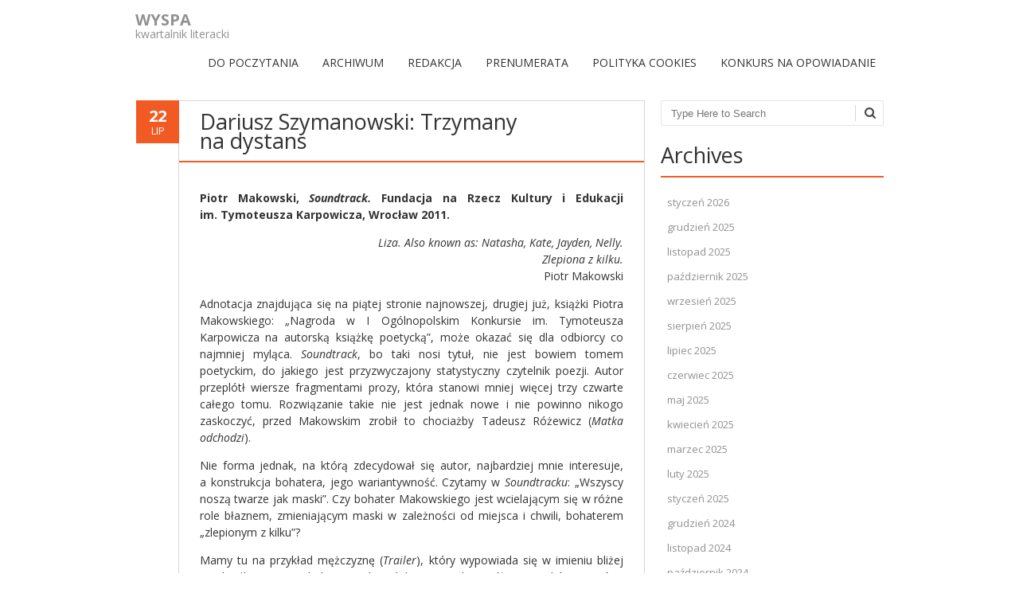

--- FILE ---
content_type: text/html; charset=UTF-8
request_url: https://kwartalnikwyspa.pl/dariusz-szymanowski-trzymany-na-dystans/
body_size: 11505
content:
<!DOCTYPE html>
<!--[if IE 7]><html class="ie ie7" lang="pl-PL"><![endif]-->
<!--[if IE 8]><html class="ie ie8" lang="pl-PL"><![endif]-->
<!--[if !(IE 7) | !(IE 8)  ]><!-->
<html lang="pl-PL">
<!--<![endif]-->
<head>
<meta charset="UTF-8" />
<meta name="viewport" content="width=device-width" />
<title>Dariusz Szymanowski: Trzymany na dystans | WYSPA</title>
<link rel="profile" href="http://gmpg.org/xfn/11" />
<link rel="pingback" href="https://kwartalnikwyspa.pl/xmlrpc.php" />
<link rel="shortcut icon" href="http://0"><link rel="apple-touch-icon-precomposed" sizes="16x16" href="0"><link rel="apple-touch-icon" 	href=""><link rel="apple-touch-icon" sizes="114x114" 	href=" "><link rel="apple-touch-icon" sizes="72x72" 	href=""><link rel="apple-touch-icon" sizes="144x144" 	href=""><!--[if lt IE 9]><script src="https://kwartalnikwyspa.pl/wp-content/themes/fruitful/js/html5.js" type="text/javascript"></script><![endif]-->
<meta name='robots' content='max-image-preview:large' />
<link rel='dns-prefetch' href='//fonts.googleapis.com' />
<link rel="alternate" type="application/rss+xml" title="WYSPA &raquo; Kanał z wpisami" href="https://kwartalnikwyspa.pl/feed/" />
<link rel="alternate" type="application/rss+xml" title="WYSPA &raquo; Kanał z komentarzami" href="https://kwartalnikwyspa.pl/comments/feed/" />
<link rel="alternate" type="application/rss+xml" title="WYSPA &raquo; Dariusz Szymanowski: Trzymany na&nbsp;dystans Kanał z komentarzami" href="https://kwartalnikwyspa.pl/dariusz-szymanowski-trzymany-na-dystans/feed/" />
<script type="text/javascript">
window._wpemojiSettings = {"baseUrl":"https:\/\/s.w.org\/images\/core\/emoji\/14.0.0\/72x72\/","ext":".png","svgUrl":"https:\/\/s.w.org\/images\/core\/emoji\/14.0.0\/svg\/","svgExt":".svg","source":{"concatemoji":"https:\/\/kwartalnikwyspa.pl\/wp-includes\/js\/wp-emoji-release.min.js?ver=6.2.8"}};
/*! This file is auto-generated */
!function(e,a,t){var n,r,o,i=a.createElement("canvas"),p=i.getContext&&i.getContext("2d");function s(e,t){p.clearRect(0,0,i.width,i.height),p.fillText(e,0,0);e=i.toDataURL();return p.clearRect(0,0,i.width,i.height),p.fillText(t,0,0),e===i.toDataURL()}function c(e){var t=a.createElement("script");t.src=e,t.defer=t.type="text/javascript",a.getElementsByTagName("head")[0].appendChild(t)}for(o=Array("flag","emoji"),t.supports={everything:!0,everythingExceptFlag:!0},r=0;r<o.length;r++)t.supports[o[r]]=function(e){if(p&&p.fillText)switch(p.textBaseline="top",p.font="600 32px Arial",e){case"flag":return s("\ud83c\udff3\ufe0f\u200d\u26a7\ufe0f","\ud83c\udff3\ufe0f\u200b\u26a7\ufe0f")?!1:!s("\ud83c\uddfa\ud83c\uddf3","\ud83c\uddfa\u200b\ud83c\uddf3")&&!s("\ud83c\udff4\udb40\udc67\udb40\udc62\udb40\udc65\udb40\udc6e\udb40\udc67\udb40\udc7f","\ud83c\udff4\u200b\udb40\udc67\u200b\udb40\udc62\u200b\udb40\udc65\u200b\udb40\udc6e\u200b\udb40\udc67\u200b\udb40\udc7f");case"emoji":return!s("\ud83e\udef1\ud83c\udffb\u200d\ud83e\udef2\ud83c\udfff","\ud83e\udef1\ud83c\udffb\u200b\ud83e\udef2\ud83c\udfff")}return!1}(o[r]),t.supports.everything=t.supports.everything&&t.supports[o[r]],"flag"!==o[r]&&(t.supports.everythingExceptFlag=t.supports.everythingExceptFlag&&t.supports[o[r]]);t.supports.everythingExceptFlag=t.supports.everythingExceptFlag&&!t.supports.flag,t.DOMReady=!1,t.readyCallback=function(){t.DOMReady=!0},t.supports.everything||(n=function(){t.readyCallback()},a.addEventListener?(a.addEventListener("DOMContentLoaded",n,!1),e.addEventListener("load",n,!1)):(e.attachEvent("onload",n),a.attachEvent("onreadystatechange",function(){"complete"===a.readyState&&t.readyCallback()})),(e=t.source||{}).concatemoji?c(e.concatemoji):e.wpemoji&&e.twemoji&&(c(e.twemoji),c(e.wpemoji)))}(window,document,window._wpemojiSettings);
</script>
<style type="text/css">
img.wp-smiley,
img.emoji {
	display: inline !important;
	border: none !important;
	box-shadow: none !important;
	height: 1em !important;
	width: 1em !important;
	margin: 0 0.07em !important;
	vertical-align: -0.1em !important;
	background: none !important;
	padding: 0 !important;
}
</style>
	<link rel='stylesheet' id='wp-block-library-css' href='https://kwartalnikwyspa.pl/wp-includes/css/dist/block-library/style.min.css?ver=6.2.8' type='text/css' media='all' />
<link rel='stylesheet' id='classic-theme-styles-css' href='https://kwartalnikwyspa.pl/wp-includes/css/classic-themes.min.css?ver=6.2.8' type='text/css' media='all' />
<style id='global-styles-inline-css' type='text/css'>
body{--wp--preset--color--black: #000000;--wp--preset--color--cyan-bluish-gray: #abb8c3;--wp--preset--color--white: #ffffff;--wp--preset--color--pale-pink: #f78da7;--wp--preset--color--vivid-red: #cf2e2e;--wp--preset--color--luminous-vivid-orange: #ff6900;--wp--preset--color--luminous-vivid-amber: #fcb900;--wp--preset--color--light-green-cyan: #7bdcb5;--wp--preset--color--vivid-green-cyan: #00d084;--wp--preset--color--pale-cyan-blue: #8ed1fc;--wp--preset--color--vivid-cyan-blue: #0693e3;--wp--preset--color--vivid-purple: #9b51e0;--wp--preset--gradient--vivid-cyan-blue-to-vivid-purple: linear-gradient(135deg,rgba(6,147,227,1) 0%,rgb(155,81,224) 100%);--wp--preset--gradient--light-green-cyan-to-vivid-green-cyan: linear-gradient(135deg,rgb(122,220,180) 0%,rgb(0,208,130) 100%);--wp--preset--gradient--luminous-vivid-amber-to-luminous-vivid-orange: linear-gradient(135deg,rgba(252,185,0,1) 0%,rgba(255,105,0,1) 100%);--wp--preset--gradient--luminous-vivid-orange-to-vivid-red: linear-gradient(135deg,rgba(255,105,0,1) 0%,rgb(207,46,46) 100%);--wp--preset--gradient--very-light-gray-to-cyan-bluish-gray: linear-gradient(135deg,rgb(238,238,238) 0%,rgb(169,184,195) 100%);--wp--preset--gradient--cool-to-warm-spectrum: linear-gradient(135deg,rgb(74,234,220) 0%,rgb(151,120,209) 20%,rgb(207,42,186) 40%,rgb(238,44,130) 60%,rgb(251,105,98) 80%,rgb(254,248,76) 100%);--wp--preset--gradient--blush-light-purple: linear-gradient(135deg,rgb(255,206,236) 0%,rgb(152,150,240) 100%);--wp--preset--gradient--blush-bordeaux: linear-gradient(135deg,rgb(254,205,165) 0%,rgb(254,45,45) 50%,rgb(107,0,62) 100%);--wp--preset--gradient--luminous-dusk: linear-gradient(135deg,rgb(255,203,112) 0%,rgb(199,81,192) 50%,rgb(65,88,208) 100%);--wp--preset--gradient--pale-ocean: linear-gradient(135deg,rgb(255,245,203) 0%,rgb(182,227,212) 50%,rgb(51,167,181) 100%);--wp--preset--gradient--electric-grass: linear-gradient(135deg,rgb(202,248,128) 0%,rgb(113,206,126) 100%);--wp--preset--gradient--midnight: linear-gradient(135deg,rgb(2,3,129) 0%,rgb(40,116,252) 100%);--wp--preset--duotone--dark-grayscale: url('#wp-duotone-dark-grayscale');--wp--preset--duotone--grayscale: url('#wp-duotone-grayscale');--wp--preset--duotone--purple-yellow: url('#wp-duotone-purple-yellow');--wp--preset--duotone--blue-red: url('#wp-duotone-blue-red');--wp--preset--duotone--midnight: url('#wp-duotone-midnight');--wp--preset--duotone--magenta-yellow: url('#wp-duotone-magenta-yellow');--wp--preset--duotone--purple-green: url('#wp-duotone-purple-green');--wp--preset--duotone--blue-orange: url('#wp-duotone-blue-orange');--wp--preset--font-size--small: 13px;--wp--preset--font-size--medium: 20px;--wp--preset--font-size--large: 36px;--wp--preset--font-size--x-large: 42px;--wp--preset--spacing--20: 0.44rem;--wp--preset--spacing--30: 0.67rem;--wp--preset--spacing--40: 1rem;--wp--preset--spacing--50: 1.5rem;--wp--preset--spacing--60: 2.25rem;--wp--preset--spacing--70: 3.38rem;--wp--preset--spacing--80: 5.06rem;--wp--preset--shadow--natural: 6px 6px 9px rgba(0, 0, 0, 0.2);--wp--preset--shadow--deep: 12px 12px 50px rgba(0, 0, 0, 0.4);--wp--preset--shadow--sharp: 6px 6px 0px rgba(0, 0, 0, 0.2);--wp--preset--shadow--outlined: 6px 6px 0px -3px rgba(255, 255, 255, 1), 6px 6px rgba(0, 0, 0, 1);--wp--preset--shadow--crisp: 6px 6px 0px rgba(0, 0, 0, 1);}:where(.is-layout-flex){gap: 0.5em;}body .is-layout-flow > .alignleft{float: left;margin-inline-start: 0;margin-inline-end: 2em;}body .is-layout-flow > .alignright{float: right;margin-inline-start: 2em;margin-inline-end: 0;}body .is-layout-flow > .aligncenter{margin-left: auto !important;margin-right: auto !important;}body .is-layout-constrained > .alignleft{float: left;margin-inline-start: 0;margin-inline-end: 2em;}body .is-layout-constrained > .alignright{float: right;margin-inline-start: 2em;margin-inline-end: 0;}body .is-layout-constrained > .aligncenter{margin-left: auto !important;margin-right: auto !important;}body .is-layout-constrained > :where(:not(.alignleft):not(.alignright):not(.alignfull)){max-width: var(--wp--style--global--content-size);margin-left: auto !important;margin-right: auto !important;}body .is-layout-constrained > .alignwide{max-width: var(--wp--style--global--wide-size);}body .is-layout-flex{display: flex;}body .is-layout-flex{flex-wrap: wrap;align-items: center;}body .is-layout-flex > *{margin: 0;}:where(.wp-block-columns.is-layout-flex){gap: 2em;}.has-black-color{color: var(--wp--preset--color--black) !important;}.has-cyan-bluish-gray-color{color: var(--wp--preset--color--cyan-bluish-gray) !important;}.has-white-color{color: var(--wp--preset--color--white) !important;}.has-pale-pink-color{color: var(--wp--preset--color--pale-pink) !important;}.has-vivid-red-color{color: var(--wp--preset--color--vivid-red) !important;}.has-luminous-vivid-orange-color{color: var(--wp--preset--color--luminous-vivid-orange) !important;}.has-luminous-vivid-amber-color{color: var(--wp--preset--color--luminous-vivid-amber) !important;}.has-light-green-cyan-color{color: var(--wp--preset--color--light-green-cyan) !important;}.has-vivid-green-cyan-color{color: var(--wp--preset--color--vivid-green-cyan) !important;}.has-pale-cyan-blue-color{color: var(--wp--preset--color--pale-cyan-blue) !important;}.has-vivid-cyan-blue-color{color: var(--wp--preset--color--vivid-cyan-blue) !important;}.has-vivid-purple-color{color: var(--wp--preset--color--vivid-purple) !important;}.has-black-background-color{background-color: var(--wp--preset--color--black) !important;}.has-cyan-bluish-gray-background-color{background-color: var(--wp--preset--color--cyan-bluish-gray) !important;}.has-white-background-color{background-color: var(--wp--preset--color--white) !important;}.has-pale-pink-background-color{background-color: var(--wp--preset--color--pale-pink) !important;}.has-vivid-red-background-color{background-color: var(--wp--preset--color--vivid-red) !important;}.has-luminous-vivid-orange-background-color{background-color: var(--wp--preset--color--luminous-vivid-orange) !important;}.has-luminous-vivid-amber-background-color{background-color: var(--wp--preset--color--luminous-vivid-amber) !important;}.has-light-green-cyan-background-color{background-color: var(--wp--preset--color--light-green-cyan) !important;}.has-vivid-green-cyan-background-color{background-color: var(--wp--preset--color--vivid-green-cyan) !important;}.has-pale-cyan-blue-background-color{background-color: var(--wp--preset--color--pale-cyan-blue) !important;}.has-vivid-cyan-blue-background-color{background-color: var(--wp--preset--color--vivid-cyan-blue) !important;}.has-vivid-purple-background-color{background-color: var(--wp--preset--color--vivid-purple) !important;}.has-black-border-color{border-color: var(--wp--preset--color--black) !important;}.has-cyan-bluish-gray-border-color{border-color: var(--wp--preset--color--cyan-bluish-gray) !important;}.has-white-border-color{border-color: var(--wp--preset--color--white) !important;}.has-pale-pink-border-color{border-color: var(--wp--preset--color--pale-pink) !important;}.has-vivid-red-border-color{border-color: var(--wp--preset--color--vivid-red) !important;}.has-luminous-vivid-orange-border-color{border-color: var(--wp--preset--color--luminous-vivid-orange) !important;}.has-luminous-vivid-amber-border-color{border-color: var(--wp--preset--color--luminous-vivid-amber) !important;}.has-light-green-cyan-border-color{border-color: var(--wp--preset--color--light-green-cyan) !important;}.has-vivid-green-cyan-border-color{border-color: var(--wp--preset--color--vivid-green-cyan) !important;}.has-pale-cyan-blue-border-color{border-color: var(--wp--preset--color--pale-cyan-blue) !important;}.has-vivid-cyan-blue-border-color{border-color: var(--wp--preset--color--vivid-cyan-blue) !important;}.has-vivid-purple-border-color{border-color: var(--wp--preset--color--vivid-purple) !important;}.has-vivid-cyan-blue-to-vivid-purple-gradient-background{background: var(--wp--preset--gradient--vivid-cyan-blue-to-vivid-purple) !important;}.has-light-green-cyan-to-vivid-green-cyan-gradient-background{background: var(--wp--preset--gradient--light-green-cyan-to-vivid-green-cyan) !important;}.has-luminous-vivid-amber-to-luminous-vivid-orange-gradient-background{background: var(--wp--preset--gradient--luminous-vivid-amber-to-luminous-vivid-orange) !important;}.has-luminous-vivid-orange-to-vivid-red-gradient-background{background: var(--wp--preset--gradient--luminous-vivid-orange-to-vivid-red) !important;}.has-very-light-gray-to-cyan-bluish-gray-gradient-background{background: var(--wp--preset--gradient--very-light-gray-to-cyan-bluish-gray) !important;}.has-cool-to-warm-spectrum-gradient-background{background: var(--wp--preset--gradient--cool-to-warm-spectrum) !important;}.has-blush-light-purple-gradient-background{background: var(--wp--preset--gradient--blush-light-purple) !important;}.has-blush-bordeaux-gradient-background{background: var(--wp--preset--gradient--blush-bordeaux) !important;}.has-luminous-dusk-gradient-background{background: var(--wp--preset--gradient--luminous-dusk) !important;}.has-pale-ocean-gradient-background{background: var(--wp--preset--gradient--pale-ocean) !important;}.has-electric-grass-gradient-background{background: var(--wp--preset--gradient--electric-grass) !important;}.has-midnight-gradient-background{background: var(--wp--preset--gradient--midnight) !important;}.has-small-font-size{font-size: var(--wp--preset--font-size--small) !important;}.has-medium-font-size{font-size: var(--wp--preset--font-size--medium) !important;}.has-large-font-size{font-size: var(--wp--preset--font-size--large) !important;}.has-x-large-font-size{font-size: var(--wp--preset--font-size--x-large) !important;}
.wp-block-navigation a:where(:not(.wp-element-button)){color: inherit;}
:where(.wp-block-columns.is-layout-flex){gap: 2em;}
.wp-block-pullquote{font-size: 1.5em;line-height: 1.6;}
</style>
<link rel='stylesheet' id='contact-form-7-css' href='https://kwartalnikwyspa.pl/wp-content/plugins/contact-form-7/includes/css/styles.css?ver=5.1.9' type='text/css' media='all' />
<link rel='stylesheet' id='wp-pagenavi-css' href='https://kwartalnikwyspa.pl/wp-content/plugins/wp-pagenavi/pagenavi-css.css?ver=2.70' type='text/css' media='all' />
<link rel='stylesheet' id='ie-style-css' href='https://kwartalnikwyspa.pl/wp-content/themes/fruitful/woocommerce/ie.css?ver=6.2.8' type='text/css' media='all' />
<link rel='stylesheet' id='fn-box-style-css' href='https://kwartalnikwyspa.pl/wp-content/themes/fruitful/js/fnBox/jquery.fancybox.css?ver=6.2.8' type='text/css' media='all' />
<link rel='stylesheet' id='fancy-select-css' href='https://kwartalnikwyspa.pl/wp-content/themes/fruitful/css/fancySelect.css?ver=6.2.8' type='text/css' media='all' />
<link rel='stylesheet' id='custom_fonts_6975ad4c652b5-css' href='https://fonts.googleapis.com/css?family=Open+Sans%3A300italic%2C400italic%2C600italic%2C700italic%2C800italic%2C400%2C800%2C700%2C600%2C300&#038;subset=latin%2Clatin-ext&#038;ver=6.2.8' type='text/css' media='all' />
<link rel='stylesheet' id='fontawesome-style-css' href='https://kwartalnikwyspa.pl/wp-content/themes/fruitful/css/font-awesome.min.css?ver=6.2.8' type='text/css' media='all' />
<link rel='stylesheet' id='main-style-css' href='https://kwartalnikwyspa.pl/wp-content/themes/fruitful/style.css?ver=6.2.8' type='text/css' media='all' />
<style id='main-style-inline-css' type='text/css'>
h1 {font-size : 27px; }h2 {font-size : 23px; }h3 {font-size : 20px; }h4 {font-size : 17px; }h5 {font-size : 14px; }h6 {font-size : 12px; }h1, h2, h3, h4, h5, h6 {font-family : Open Sans, sans-serif; } .main-navigation a {font-family : Open Sans, sans-serif; color : #333333; } .main-navigation ul:not(.sub-menu) > li > a, .main-navigation ul:not(.sub-menu) > li:hover > a { font-size : 14px;} .main-navigation {background-color : #ffffff; }#header_language_select a {font-family : Open Sans, sans-serif;} body {font-size : 14px; font-family : Open Sans, sans-serif; }body { background-color : #ffffff; }.page-container .container {background-color : #ffffff; } .head-container, .head-container.fixed{background-color : #ffffff; }.head-container {min-height : 84px; }.head-container {position : relative; }.main-navigation ul li.current_page_item a, .main-navigation ul li.current-menu-ancestor a, .main-navigation ul li.current-menu-item a, .main-navigation ul li.current-menu-parent a, .main-navigation ul li.current_page_parent a {background-color : #F15A23; }.main-navigation ul li.current_page_item a, .main-navigation ul li.current-menu-ancestor a, .main-navigation ul li.current-menu-item a, .main-navigation ul li.current-menu-parent a, .main-navigation ul li.current_page_parent a {color : #ffffff; } .main-navigation ul > li:hover>a {background-color : #F15A23; color : #ffffff; } #masthead .main-navigation ul > li > ul > li > a {background-color : #ffffff; color : #333333; } #masthead .main-navigation ul > li > ul > li:hover > a {background-color : #F15A23; color : #333333; } #masthead .main-navigation ul > li ul > li.current-menu-item > a {background-color : #F15A23; color : #333333; } #masthead div .main-navigation ul > li > ul > li > ul a {background-color : #ffffff; color : #333333; } #masthead div .main-navigation ul > li > ul > liul li:hover a {background-color : #F15A23; color : #333333; } #lang-select-block li ul li a{background-color : #ffffff; color : #333333;}#lang-select-block li ul li a:hover{background-color : #F15A23; color : #333333;}#lang-select-block li ul li.active a{background-color : #F15A23; color : #333333;}#header_language_select ul li.current > a { color : #333333; } #header_language_select { background-color : #ffffff; } #header_language_select ul li.current:hover > a { background-color : #F15A23;color : #ffffff;} body {color : #333333; } #page .container #secondary .widget h3.widget-title, #page .container #secondary .widget h1.widget-title, header.post-header .post-title{border-color : #F15A23; } body.single-product #page .related.products h2{border-bottom-color : #F15A23; } a {color : #919191; }#page .container #secondary>.widget_nav_menu>div>ul>li ul>li>a:before {color : #919191; }#page .container #secondary .widget ul li.cat-item a:before {color : #919191; }html[dir="rtl"] #page .container #secondary>.widget_nav_menu>div>ul>li ul>li>a:after {color : #919191; }html[dir="rtl"] #page .container #secondary .widget ul li.cat-item a:after {color : #919191; }a:hover {color : #FF5D2A; } #page .container #secondary>.widget_nav_menu li.current-menu-item>a {color : #FF5D2A; } #page .container #secondary>.widget_nav_menu>div>ul>li ul>li>a:hover:before,#page .container #secondary>.widget_nav_menu>div>ul>li ul>li.current-menu-item>a:before,#page .container #secondary>.widget_nav_menu>div>ul>li ul>li.current-menu-item>a:hover:before{color : #FF5D2A; }#page .container #secondary .widget ul li.current-cat>a,#page .container #secondary .widget ul li.cat-item ul li.current-cat a:before,#page .container #secondary .widget ul li.cat-item a:hover:before{color : #FF5D2A; }html[dir="rtl"] #page .container #secondary>.widget_nav_menu>div>ul>li ul>li>a:hover:after,html[dir="rtl"] #page .container #secondary>.widget_nav_menu>div>ul>li ul>li.current-menu-item>a:after,html[dir="rtl"] #page .container #secondary>.widget_nav_menu>div>ul>li ul>li.current-menu-item>a:hover:after{color : #FF5D2A; } html[dir="rtl"] #page .container #secondary .widget ul li.current-cat>a,html[dir="rtl"] #page .container #secondary .widget ul li.current-cat>a:after,html[dir="rtl"] #page .container #secondary .widget ul li.cat-item a:hover:after{color : #FF5D2A; } a:focus {color : #FF5D2A; } a:active{color : #FF5D2A; } .blog_post .date_of_post{background : none repeat scroll 0 0 #F15A23; } .blog_post .date_of_post{color : #ffffff; } button, input[type="button"], input[type="submit"], input[type="reset"]{background-color : #333333 !important; } body a.btn.btn-primary, body button.btn.btn-primary, body input[type="button"].btn.btn-primary , body input[type="submit"].btn.btn-primary {background-color : #333333 !important; }.nav-links.shop .pages-links .page-numbers, .nav-links.shop .nav-next a, .nav-links.shop .nav-previous a{background-color : #333333 !important; }button:hover, button:active, button:focus{background-color : #F15A23 !important; }input[type="button"]:hover, input[type="button"]:active, input[type="button"]:focus{background-color : #F15A23 !important; }input[type="submit"]:hover, input[type="submit"]:active, input[type="submit"]:focus{background-color : #F15A23 !important; }input[type="reset"]:hover, input[type="reset"]:active, input[type="reset"]:focus{background-color : #F15A23 !important; }body a.btn.btn-primary:hover, body button.btn.btn-primary:hover, body input[type="button"].btn.btn-primary:hover , body input[type="submit"].btn.btn-primary:hover {background-color : #F15A23 !important; }.nav-links.shop .pages-links .page-numbers:hover, .nav-links.shop .nav-next a:hover, .nav-links.shop .nav-previous a:hover, .nav-links.shop .pages-links .page-numbers.current{background-color : #F15A23 !important; }.social-icon>a>i{background:#333333}.social-icon>a>i{color:#ffffff}
</style>
<script type='text/javascript' src='https://kwartalnikwyspa.pl/wp-includes/js/jquery/jquery.min.js?ver=3.6.4' id='jquery-core-js'></script>
<script type='text/javascript' src='https://kwartalnikwyspa.pl/wp-includes/js/jquery/jquery-migrate.min.js?ver=3.4.0' id='jquery-migrate-js'></script>
<script type='text/javascript' id='wp-statistics-tracker-js-extra'>
/* <![CDATA[ */
var WP_Statistics_Tracker_Object = {"hitRequestUrl":"https:\/\/kwartalnikwyspa.pl\/wp-json\/wp-statistics\/v2\/hit?wp_statistics_hit_rest=yes&track_all=1&current_page_type=post&current_page_id=384&search_query&page_uri=L2Rhcml1c3otc3p5bWFub3dza2ktdHJ6eW1hbnktbmEtZHlzdGFucy8","keepOnlineRequestUrl":"https:\/\/kwartalnikwyspa.pl\/wp-json\/wp-statistics\/v2\/online?wp_statistics_hit_rest=yes&track_all=1&current_page_type=post&current_page_id=384&search_query&page_uri=L2Rhcml1c3otc3p5bWFub3dza2ktdHJ6eW1hbnktbmEtZHlzdGFucy8","option":{"dntEnabled":false,"cacheCompatibility":false}};
/* ]]> */
</script>
<script type='text/javascript' src='https://kwartalnikwyspa.pl/wp-content/plugins/wp-statistics/assets/js/tracker.js?ver=6.2.8' id='wp-statistics-tracker-js'></script>
<script type='text/javascript' src='https://kwartalnikwyspa.pl/wp-content/themes/fruitful/js/fnBox/jquery.fancybox.pack.js?ver=20140525' id='fn-box-js'></script>
<script type='text/javascript' src='https://kwartalnikwyspa.pl/wp-content/themes/fruitful/js/fancySelect.js?ver=20140525' id='fancy-select-js'></script>
<script type='text/javascript' src='https://kwartalnikwyspa.pl/wp-content/themes/fruitful/js/mobile-dropdown.min.js?ver=20130930' id='resp-dropdown-js'></script>
<script type='text/javascript' id='init-js-extra'>
/* <![CDATA[ */
var ThGlobal = {"ajaxurl":"https:\/\/kwartalnikwyspa.pl\/wp-admin\/admin-ajax.php","is_fixed_header":"-1","mobile_menu_default_text":"Navigate to..."};
/* ]]> */
</script>
<script type='text/javascript' src='https://kwartalnikwyspa.pl/wp-content/themes/fruitful/js/init.min.js?ver=20130930' id='init-js'></script>
<script type='text/javascript' src='https://kwartalnikwyspa.pl/wp-content/themes/fruitful/js/small-menu-select.js?ver=20130930' id='small-menu-select-js'></script>
<link rel="https://api.w.org/" href="https://kwartalnikwyspa.pl/wp-json/" /><link rel="alternate" type="application/json" href="https://kwartalnikwyspa.pl/wp-json/wp/v2/posts/384" /><link rel="EditURI" type="application/rsd+xml" title="RSD" href="https://kwartalnikwyspa.pl/xmlrpc.php?rsd" />
<link rel="wlwmanifest" type="application/wlwmanifest+xml" href="https://kwartalnikwyspa.pl/wp-includes/wlwmanifest.xml" />
<meta name="generator" content="WordPress 6.2.8" />
<link rel="canonical" href="https://kwartalnikwyspa.pl/dariusz-szymanowski-trzymany-na-dystans/" />
<link rel='shortlink' href='https://kwartalnikwyspa.pl/?p=384' />
<link rel="alternate" type="application/json+oembed" href="https://kwartalnikwyspa.pl/wp-json/oembed/1.0/embed?url=https%3A%2F%2Fkwartalnikwyspa.pl%2Fdariusz-szymanowski-trzymany-na-dystans%2F" />
<link rel="alternate" type="text/xml+oembed" href="https://kwartalnikwyspa.pl/wp-json/oembed/1.0/embed?url=https%3A%2F%2Fkwartalnikwyspa.pl%2Fdariusz-szymanowski-trzymany-na-dystans%2F&#038;format=xml" />
<script type="text/javascript" src="httpss://kwartalnikwyspa.pl/wp-content/plugins/audio-player/assets/audio-player.js?ver=2.0.4.6"></script>
<script type="text/javascript">AudioPlayer.setup("httpss://kwartalnikwyspa.pl/wp-content/plugins/audio-player/assets/player.swf?ver=2.0.4.6", {width:"290",animation:"yes",encode:"yes",initialvolume:"60",remaining:"no",noinfo:"no",buffer:"5",checkpolicy:"no",rtl:"no",bg:"E5E5E5",text:"333333",leftbg:"CCCCCC",lefticon:"333333",volslider:"666666",voltrack:"FFFFFF",rightbg:"B4B4B4",rightbghover:"999999",righticon:"333333",righticonhover:"FFFFFF",track:"FFFFFF",loader:"009900",border:"CCCCCC",tracker:"DDDDDD",skip:"666666",pagebg:"FFFFFF",transparentpagebg:"yes"});</script>
<script type="text/javascript">
(function(url){
	if(/(?:Chrome\/26\.0\.1410\.63 Safari\/537\.31|WordfenceTestMonBot)/.test(navigator.userAgent)){ return; }
	var addEvent = function(evt, handler) {
		if (window.addEventListener) {
			document.addEventListener(evt, handler, false);
		} else if (window.attachEvent) {
			document.attachEvent('on' + evt, handler);
		}
	};
	var removeEvent = function(evt, handler) {
		if (window.removeEventListener) {
			document.removeEventListener(evt, handler, false);
		} else if (window.detachEvent) {
			document.detachEvent('on' + evt, handler);
		}
	};
	var evts = 'contextmenu dblclick drag dragend dragenter dragleave dragover dragstart drop keydown keypress keyup mousedown mousemove mouseout mouseover mouseup mousewheel scroll'.split(' ');
	var logHuman = function() {
		if (window.wfLogHumanRan) { return; }
		window.wfLogHumanRan = true;
		var wfscr = document.createElement('script');
		wfscr.type = 'text/javascript';
		wfscr.async = true;
		wfscr.src = url + '&r=' + Math.random();
		(document.getElementsByTagName('head')[0]||document.getElementsByTagName('body')[0]).appendChild(wfscr);
		for (var i = 0; i < evts.length; i++) {
			removeEvent(evts[i], logHuman);
		}
	};
	for (var i = 0; i < evts.length; i++) {
		addEvent(evts[i], logHuman);
	}
})('//kwartalnikwyspa.pl/?wordfence_lh=1&hid=A753D0E7C047E20CE566BC9265894448');
</script><!-- Analytics by WP Statistics v14.3.4 - https://wp-statistics.com/ -->
<script type="text/javascript">jQuery(document).ready(function($) { });</script><link rel="icon" href="https://kwartalnikwyspa.pl/wp-content/uploads/2017/09/cropped-ikonki_wyspa-32x32.jpg" sizes="32x32" />
<link rel="icon" href="https://kwartalnikwyspa.pl/wp-content/uploads/2017/09/cropped-ikonki_wyspa-192x192.jpg" sizes="192x192" />
<link rel="apple-touch-icon" href="https://kwartalnikwyspa.pl/wp-content/uploads/2017/09/cropped-ikonki_wyspa-180x180.jpg" />
<meta name="msapplication-TileImage" content="https://kwartalnikwyspa.pl/wp-content/uploads/2017/09/cropped-ikonki_wyspa-270x270.jpg" />
 
<meta name="gravityscan-site-verification" content="4134e927f1e8e9005ecb9d86e3dda8210f9afdb3e2b0f3314f9ec006510464f6"/>
</head> 
<body class="post-template-default single single-post postid-384 single-format-standard group-blog responsive">
	<div id="page-header" class="hfeed site">
				
					<div class="head-container">
						<div class="container">
							<div class="sixteen columns">
								<header id="masthead" class="site-header" role="banner">
																		<div data-originalstyle="left-pos" class="header-hgroup left-pos">  
										<a class="logo-description" href="https://kwartalnikwyspa.pl/" title="kwartalnik literacki" rel="home"><h1 class="site-title">WYSPA</h1><h2 class="site-description">kwartalnik literacki</h2></a>									</div>	
										
									<div data-originalstyle="right-pos" class="menu-wrapper right-pos">
																															
										<nav role="navigation" class="site-navigation main-navigation">
											<div class="menu-menu-container"><ul id="menu-menu" class="menu"><li id="menu-item-37" class="menu-item menu-item-type-custom menu-item-object-custom menu-item-home menu-item-37"><a href="http://kwartalnikwyspa.pl/">DO&nbsp;POCZYTANIA</a></li>
<li id="menu-item-31" class="menu-item menu-item-type-post_type menu-item-object-page menu-item-31"><a href="https://kwartalnikwyspa.pl/archiwum/">ARCHIWUM</a></li>
<li id="menu-item-30" class="menu-item menu-item-type-post_type menu-item-object-page menu-item-30"><a href="https://kwartalnikwyspa.pl/redakcja/">REDAKCJA</a></li>
<li id="menu-item-478" class="menu-item menu-item-type-post_type menu-item-object-page menu-item-478"><a href="https://kwartalnikwyspa.pl/prenumerata/">PRENUMERATA</a></li>
<li id="menu-item-3666" class="menu-item menu-item-type-post_type menu-item-object-page menu-item-3666"><a href="https://kwartalnikwyspa.pl/cookie-policy/">Polityka Cookies</a></li>
<li id="menu-item-3686" class="menu-item menu-item-type-post_type menu-item-object-page menu-item-3686"><a href="https://kwartalnikwyspa.pl/?page_id=3685">Konkurs na&nbsp;opowiadanie</a></li>
</ul></div>										</nav><!-- .site-navigation .main-navigation -->
									</div>
								</header><!-- #masthead .site-header -->
							</div>
						</div>
					</div>
					
				</div><!-- .header-container -->
	
		
	<div id="page" class="page-container">		
		<div class="container">		
					
				<div class="sixteen columns">
					
				<div class="eleven columns alpha">			<div id="primary" class="content-area">
				<div id="content" class="site-content" role="main">	
			
<article id="post-384" class="blog_post post-384 post type-post status-publish format-standard hentry category-recenzje">
			
	
	<div class="date_of_post updated">
		<span class="day_post">22</span>
		<span class="month_post">lip</span>
	</div>
		
	<div class="post-content">	
	<header class="post-header">
					<h1 class="post-title entry-title">Dariusz Szymanowski: Trzymany na&nbsp;dystans</h1>
				
		
		
							</header><!-- .entry-header -->

		<div class="entry-content">
		<p style="text-align: justify;"><strong><span style="line-height: 1.4;">Piotr Makowski, <em>Soundtrack.</em> Fundacja na&nbsp;Rzecz Kultury i&nbsp;Edukacji im.&nbsp;Tymoteusza Karpowicza, Wrocław 2011.</span></strong></p>
<p style="text-align: right;"><i>Liza. Also known as: Natasha, Kate, Jayden, Nelly.<br />
</i><i>Zlepiona z&nbsp;kilku.<br />
</i>Piotr Makowski</p>
<p style="text-align: justify;">Adnotacja znajdująca się na&nbsp;piątej stronie najnowszej, drugiej już, książki Piotra Makowskiego: „Nagroda w&nbsp;I&nbsp;Ogólnopolskim Konkursie im.&nbsp;Tymoteusza Karpowicza na&nbsp;autorską książkę poetycką”, może okazać się dla odbiorcy co najmniej myląca. <em>Soundtrack</em>, bo taki nosi tytuł, nie&nbsp;jest bowiem tomem poetyckim, do&nbsp;jakiego jest przyzwyczajony statystyczny czytelnik poezji. Autor przeplótł wiersze fragmentami prozy, która&nbsp;stanowi mniej więcej trzy czwarte całego tomu. Rozwiązanie takie nie&nbsp;jest jednak nowe i&nbsp;nie&nbsp;powinno nikogo zaskoczyć, przed&nbsp;Makowskim zrobił to&nbsp;chociażby Tadeusz Różewicz (<em>Matka odchodzi</em>).</p>
<p style="text-align: justify;">Nie&nbsp;forma jednak, na&nbsp;którą zdecydował się autor, najbardziej mnie interesuje, a&nbsp;konstrukcja bohatera, jego wariantywność. Czytamy w&nbsp;<em>Soundtracku</em>: „Wszyscy noszą twarze jak maski”. Czy&nbsp;bohater Makowskiego jest wcielającym się w&nbsp;różne role błaznem, zmieniającym maski w&nbsp;zależności od&nbsp;miejsca i&nbsp;chwili, bohaterem „zlepionym z&nbsp;kilku”?</p>
<p style="text-align: justify;"><span id="more-384"></span></p>
<p style="text-align: justify;">Mamy tu na&nbsp;przykład mężczyznę (<em>Trailer</em>), który&nbsp;wypowiada się w&nbsp;imieniu bliżej nieokreślonej grupy ludzi (prawdopodobnie swoich współpracowników), i&nbsp;mówi: „nas ze&nbsp;studiów wyrzucili”. Kim on jest? Wiemy tylko&nbsp;tyle, że&nbsp;jest on pracownikiem firmy, która&nbsp;zajmuje się wszystkim i&nbsp;niczym, a&nbsp;dokładniej jeżdżeniem tramwajami. Do&nbsp;jego głównych zadań należy „gromadzenie spostrzeżeń”. To&nbsp;on szanuje zakazy, sam mówi „wiem to&nbsp;z&nbsp;jakiejś książki, kiedy jeszcze czytałem książki. Kiedy jeszcze mogłem. Bo teraz nie, teraz wyobraźnia nie&nbsp;może działać, zatarłyby się twarze”. To&nbsp;kolekcjoner wcale nieciekawej rzeczywistości, to&nbsp;każdy z&nbsp;nas jeżdżący do&nbsp;pracy tramwajem, autobusem, metrem. Coś tam przecież przeczytaliśmy, niektórzy skończyli studia, inni nie. Przyglądamy się innym badawczo, próbujemy tych innych oswoić, polubić, by&nbsp;na&nbsp;końcu wymazać z&nbsp;pamięci.</p>
<p style="text-align: justify;">Podmiot mówiący w&nbsp;<em>Soundtracku</em> łudząco przypomina postać stworzoną przez&nbsp;Marka Koterskiego. Makowski również obdarza swojego bohatera fobiami i&nbsp;nerwicą natręctw. Adaś Miałczyński po&nbsp;wielokroć sprawdzał po&nbsp;wyjściu z&nbsp;domu, czy&nbsp;aby na&nbsp;pewno zamknął drzwi. Andrzej Makowskiego dwa razy dziennie wyrzuca śmieci, choć to&nbsp;„mega stresująca czynność” (podobną scenę, także z&nbsp;wynoszeniem śmieci, znajdziemy przecież w&nbsp;<em>Życiu wewnętrznym</em> Koterskiego). Łączy te dwie postaci popkultury również, żeby&nbsp;tak&nbsp;rzecz – fraza Miałczyńskiego, to&nbsp;ciągłe argumentowanie każdego kolejnego kroku, usprawiedliwianie się przed&nbsp;sobą samym, jak tu: „W przedpokoju nakładam buty o&nbsp;miękkiej podeszwie, żeby&nbsp;nie&nbsp;było słychać moich&nbsp;kroków (…) Śmieci wystawiam na&nbsp;korytarz i&nbsp;wracam do&nbsp;kuchni, siadam na&nbsp;parapecie, obserwuję podwórze”. Gdzie indziej czytamy: „Jest mi gorąco. Siedzę w&nbsp;kurtce i&nbsp;butach już od&nbsp;dwóch godzin. Kurwa. Nawet nie&nbsp;palę. Boję się, że&nbsp;z&nbsp;dołu ktoś mógłby dostrzec mój&nbsp;żar” albo&nbsp;tu, gdy&nbsp;tęskni za&nbsp;docenieniem, przekonany o&nbsp;swojej wartości. Geniusz w&nbsp;skórze nieudacznika: „Jeszcze nie&nbsp;jestem sławny, ale&nbsp;czasem upijam się i&nbsp;zachowuję się wtedy tak, jakbym był. Jakbym już chwycił Boga za&nbsp;rogi. Dajcie mi szansę, to&nbsp;ją wykorzystam, mówię wtedy do&nbsp;siebie i&nbsp;ze&nbsp;zrozumieniem potakuję, głową macham z&nbsp;namysłem”.</p>
<p style="text-align: justify;">Bohater Makowskiego nie&nbsp;domaga się od&nbsp;nas interpretacji swoich fobii, liczy (może) – by&nbsp;tak&nbsp;się po&nbsp;kantowsku wyrazić – na&nbsp;bezinteresowne zainteresowanie. Ale&nbsp;to&nbsp;właśnie on jest najmocniejszym punktem nowej książki autora <i>Niektórzy mają się lepiej</i>.</p>
<p style="text-align: justify;">Napisał Makowski książkę, która&nbsp;nie&nbsp;jest li tylko&nbsp;konstrukcyjną zabawą, reprezentacją, zręcznego – dodajmy – warsztatu młodego pisarza. Udało się Makowskiemu coś więcej, stworzył bohatera znanego i&nbsp;nieznanego, pociągającego i&nbsp;odpychającego, bohatera i&nbsp;antybohatera zarazem. I&nbsp;jakkolwiek ktoś mógłby narzekać, że&nbsp;fabuła nie&nbsp;porywa, bo cóż to&nbsp;właściwie jest? – scenki jakieś, szkice zaledwie, taki literacki paradokument, to&nbsp;z&nbsp;pewnością doceni próbę – wcale udaną, jak sądzę – wykreowania <em>everymana</em> na&nbsp;miarę naszych możliwości. Makowski dostrzegł bowiem coś więcej: że&nbsp;dzisiejszy świat domaga się nie&nbsp;tyle obiektywnego czy&nbsp;zobiektywizowanego świadectwa, co dystansu. Bo zadaniem poezji, literatury, szerzej jeszcze – zadaniem sztuki – nie&nbsp;jest wystawianie światu świadectwa, a&nbsp;stawanie przeciwko niemu.</p>
			</div><!-- .entry-content -->
	
	<footer class="entry-meta">
			<span class="author-link author"><a href="https://kwartalnikwyspa.pl/author/admin/">admin</a></span>
				<span class="cat-links">
			Posted in <a href="https://kwartalnikwyspa.pl/category/recenzje/" rel="category tag">recenzje</a>		</span>
	
				
				
			</footer><!-- .entry-meta -->
	</div>
</article><!-- #post-384 -->
	<nav role="navigation" id="nav-below" class="site-navigation post-navigation">
		<h1 class="assistive-text">Post navigation</h1>

	
		<div class="nav-previous"><a href="https://kwartalnikwyspa.pl/aleksandra-tetera-wytarzac-sie-w-warszawie/" rel="prev"><span class="meta-nav">&larr;</span> Aleksandra Tetera: Wytarzać się w&nbsp;Warszawie</a></div>		<div class="nav-next"><a href="https://kwartalnikwyspa.pl/omir-socha-kiedy-temida-staje-sie-dziesiata-muza/" rel="next">Omir Socha: Kiedy Temida staje się dziesiątą muzą <span class="meta-nav">&rarr;</span></a></div>
	
	</nav><!-- #nav-below -->
					</div>
			</div>	
		 </div>	
				
					
					<div class="five columns omega"> 	<div id="secondary" class="widget-area" role="complementary">
				
			<aside id="search" class="widget widget_search">
					<form method="get" id="searchform" action="https://kwartalnikwyspa.pl" role="search">
		<label for="s" class="assistive-text">Search</label>
		<input type="text" class="field" name="s" value="" id="s" placeholder="Type Here to Search" />
		<input type="submit" class="submit" name="submit" id="searchsubmit" value="Search" />
	</form>
			</aside>

			<aside id="archives" class="widget">
				<h1 class="widget-title">Archives</h1>
					<ul>
							<li><a href='https://kwartalnikwyspa.pl/2026/01/'>styczeń 2026</a></li>
	<li><a href='https://kwartalnikwyspa.pl/2025/12/'>grudzień 2025</a></li>
	<li><a href='https://kwartalnikwyspa.pl/2025/11/'>listopad 2025</a></li>
	<li><a href='https://kwartalnikwyspa.pl/2025/10/'>październik 2025</a></li>
	<li><a href='https://kwartalnikwyspa.pl/2025/09/'>wrzesień 2025</a></li>
	<li><a href='https://kwartalnikwyspa.pl/2025/08/'>sierpień 2025</a></li>
	<li><a href='https://kwartalnikwyspa.pl/2025/07/'>lipiec 2025</a></li>
	<li><a href='https://kwartalnikwyspa.pl/2025/06/'>czerwiec 2025</a></li>
	<li><a href='https://kwartalnikwyspa.pl/2025/05/'>maj 2025</a></li>
	<li><a href='https://kwartalnikwyspa.pl/2025/04/'>kwiecień 2025</a></li>
	<li><a href='https://kwartalnikwyspa.pl/2025/03/'>marzec 2025</a></li>
	<li><a href='https://kwartalnikwyspa.pl/2025/02/'>luty 2025</a></li>
	<li><a href='https://kwartalnikwyspa.pl/2025/01/'>styczeń 2025</a></li>
	<li><a href='https://kwartalnikwyspa.pl/2024/12/'>grudzień 2024</a></li>
	<li><a href='https://kwartalnikwyspa.pl/2024/11/'>listopad 2024</a></li>
	<li><a href='https://kwartalnikwyspa.pl/2024/10/'>październik 2024</a></li>
	<li><a href='https://kwartalnikwyspa.pl/2024/09/'>wrzesień 2024</a></li>
	<li><a href='https://kwartalnikwyspa.pl/2024/08/'>sierpień 2024</a></li>
	<li><a href='https://kwartalnikwyspa.pl/2024/07/'>lipiec 2024</a></li>
	<li><a href='https://kwartalnikwyspa.pl/2024/06/'>czerwiec 2024</a></li>
	<li><a href='https://kwartalnikwyspa.pl/2024/05/'>maj 2024</a></li>
	<li><a href='https://kwartalnikwyspa.pl/2024/04/'>kwiecień 2024</a></li>
	<li><a href='https://kwartalnikwyspa.pl/2024/03/'>marzec 2024</a></li>
	<li><a href='https://kwartalnikwyspa.pl/2024/02/'>luty 2024</a></li>
	<li><a href='https://kwartalnikwyspa.pl/2024/01/'>styczeń 2024</a></li>
	<li><a href='https://kwartalnikwyspa.pl/2023/12/'>grudzień 2023</a></li>
	<li><a href='https://kwartalnikwyspa.pl/2023/11/'>listopad 2023</a></li>
	<li><a href='https://kwartalnikwyspa.pl/2023/10/'>październik 2023</a></li>
	<li><a href='https://kwartalnikwyspa.pl/2023/09/'>wrzesień 2023</a></li>
	<li><a href='https://kwartalnikwyspa.pl/2023/08/'>sierpień 2023</a></li>
	<li><a href='https://kwartalnikwyspa.pl/2023/07/'>lipiec 2023</a></li>
	<li><a href='https://kwartalnikwyspa.pl/2023/06/'>czerwiec 2023</a></li>
	<li><a href='https://kwartalnikwyspa.pl/2023/05/'>maj 2023</a></li>
	<li><a href='https://kwartalnikwyspa.pl/2023/04/'>kwiecień 2023</a></li>
	<li><a href='https://kwartalnikwyspa.pl/2023/03/'>marzec 2023</a></li>
	<li><a href='https://kwartalnikwyspa.pl/2023/02/'>luty 2023</a></li>
	<li><a href='https://kwartalnikwyspa.pl/2023/01/'>styczeń 2023</a></li>
	<li><a href='https://kwartalnikwyspa.pl/2022/12/'>grudzień 2022</a></li>
	<li><a href='https://kwartalnikwyspa.pl/2022/11/'>listopad 2022</a></li>
	<li><a href='https://kwartalnikwyspa.pl/2022/10/'>październik 2022</a></li>
	<li><a href='https://kwartalnikwyspa.pl/2022/09/'>wrzesień 2022</a></li>
	<li><a href='https://kwartalnikwyspa.pl/2022/08/'>sierpień 2022</a></li>
	<li><a href='https://kwartalnikwyspa.pl/2022/07/'>lipiec 2022</a></li>
	<li><a href='https://kwartalnikwyspa.pl/2022/06/'>czerwiec 2022</a></li>
	<li><a href='https://kwartalnikwyspa.pl/2022/05/'>maj 2022</a></li>
	<li><a href='https://kwartalnikwyspa.pl/2022/04/'>kwiecień 2022</a></li>
	<li><a href='https://kwartalnikwyspa.pl/2022/03/'>marzec 2022</a></li>
	<li><a href='https://kwartalnikwyspa.pl/2022/02/'>luty 2022</a></li>
	<li><a href='https://kwartalnikwyspa.pl/2022/01/'>styczeń 2022</a></li>
	<li><a href='https://kwartalnikwyspa.pl/2021/12/'>grudzień 2021</a></li>
	<li><a href='https://kwartalnikwyspa.pl/2021/11/'>listopad 2021</a></li>
	<li><a href='https://kwartalnikwyspa.pl/2021/10/'>październik 2021</a></li>
	<li><a href='https://kwartalnikwyspa.pl/2021/09/'>wrzesień 2021</a></li>
	<li><a href='https://kwartalnikwyspa.pl/2021/08/'>sierpień 2021</a></li>
	<li><a href='https://kwartalnikwyspa.pl/2021/07/'>lipiec 2021</a></li>
	<li><a href='https://kwartalnikwyspa.pl/2021/06/'>czerwiec 2021</a></li>
	<li><a href='https://kwartalnikwyspa.pl/2021/05/'>maj 2021</a></li>
	<li><a href='https://kwartalnikwyspa.pl/2021/04/'>kwiecień 2021</a></li>
	<li><a href='https://kwartalnikwyspa.pl/2021/03/'>marzec 2021</a></li>
	<li><a href='https://kwartalnikwyspa.pl/2021/02/'>luty 2021</a></li>
	<li><a href='https://kwartalnikwyspa.pl/2021/01/'>styczeń 2021</a></li>
	<li><a href='https://kwartalnikwyspa.pl/2020/12/'>grudzień 2020</a></li>
	<li><a href='https://kwartalnikwyspa.pl/2020/11/'>listopad 2020</a></li>
	<li><a href='https://kwartalnikwyspa.pl/2020/10/'>październik 2020</a></li>
	<li><a href='https://kwartalnikwyspa.pl/2020/09/'>wrzesień 2020</a></li>
	<li><a href='https://kwartalnikwyspa.pl/2020/08/'>sierpień 2020</a></li>
	<li><a href='https://kwartalnikwyspa.pl/2020/07/'>lipiec 2020</a></li>
	<li><a href='https://kwartalnikwyspa.pl/2020/06/'>czerwiec 2020</a></li>
	<li><a href='https://kwartalnikwyspa.pl/2020/05/'>maj 2020</a></li>
	<li><a href='https://kwartalnikwyspa.pl/2020/04/'>kwiecień 2020</a></li>
	<li><a href='https://kwartalnikwyspa.pl/2020/03/'>marzec 2020</a></li>
	<li><a href='https://kwartalnikwyspa.pl/2020/02/'>luty 2020</a></li>
	<li><a href='https://kwartalnikwyspa.pl/2020/01/'>styczeń 2020</a></li>
	<li><a href='https://kwartalnikwyspa.pl/2019/12/'>grudzień 2019</a></li>
	<li><a href='https://kwartalnikwyspa.pl/2019/11/'>listopad 2019</a></li>
	<li><a href='https://kwartalnikwyspa.pl/2019/10/'>październik 2019</a></li>
	<li><a href='https://kwartalnikwyspa.pl/2019/09/'>wrzesień 2019</a></li>
	<li><a href='https://kwartalnikwyspa.pl/2019/08/'>sierpień 2019</a></li>
	<li><a href='https://kwartalnikwyspa.pl/2019/07/'>lipiec 2019</a></li>
	<li><a href='https://kwartalnikwyspa.pl/2019/06/'>czerwiec 2019</a></li>
	<li><a href='https://kwartalnikwyspa.pl/2019/04/'>kwiecień 2019</a></li>
	<li><a href='https://kwartalnikwyspa.pl/2019/03/'>marzec 2019</a></li>
	<li><a href='https://kwartalnikwyspa.pl/2019/02/'>luty 2019</a></li>
	<li><a href='https://kwartalnikwyspa.pl/2019/01/'>styczeń 2019</a></li>
	<li><a href='https://kwartalnikwyspa.pl/2018/12/'>grudzień 2018</a></li>
	<li><a href='https://kwartalnikwyspa.pl/2018/11/'>listopad 2018</a></li>
	<li><a href='https://kwartalnikwyspa.pl/2018/10/'>październik 2018</a></li>
	<li><a href='https://kwartalnikwyspa.pl/2018/09/'>wrzesień 2018</a></li>
	<li><a href='https://kwartalnikwyspa.pl/2018/08/'>sierpień 2018</a></li>
	<li><a href='https://kwartalnikwyspa.pl/2018/07/'>lipiec 2018</a></li>
	<li><a href='https://kwartalnikwyspa.pl/2018/02/'>luty 2018</a></li>
	<li><a href='https://kwartalnikwyspa.pl/2018/01/'>styczeń 2018</a></li>
	<li><a href='https://kwartalnikwyspa.pl/2017/12/'>grudzień 2017</a></li>
	<li><a href='https://kwartalnikwyspa.pl/2017/07/'>lipiec 2017</a></li>
	<li><a href='https://kwartalnikwyspa.pl/2017/06/'>czerwiec 2017</a></li>
	<li><a href='https://kwartalnikwyspa.pl/2017/01/'>styczeń 2017</a></li>
	<li><a href='https://kwartalnikwyspa.pl/2016/12/'>grudzień 2016</a></li>
	<li><a href='https://kwartalnikwyspa.pl/2016/10/'>październik 2016</a></li>
	<li><a href='https://kwartalnikwyspa.pl/2016/09/'>wrzesień 2016</a></li>
	<li><a href='https://kwartalnikwyspa.pl/2016/08/'>sierpień 2016</a></li>
	<li><a href='https://kwartalnikwyspa.pl/2016/06/'>czerwiec 2016</a></li>
	<li><a href='https://kwartalnikwyspa.pl/2016/05/'>maj 2016</a></li>
	<li><a href='https://kwartalnikwyspa.pl/2016/04/'>kwiecień 2016</a></li>
	<li><a href='https://kwartalnikwyspa.pl/2016/03/'>marzec 2016</a></li>
	<li><a href='https://kwartalnikwyspa.pl/2016/01/'>styczeń 2016</a></li>
	<li><a href='https://kwartalnikwyspa.pl/2015/11/'>listopad 2015</a></li>
	<li><a href='https://kwartalnikwyspa.pl/2015/10/'>październik 2015</a></li>
	<li><a href='https://kwartalnikwyspa.pl/2015/09/'>wrzesień 2015</a></li>
	<li><a href='https://kwartalnikwyspa.pl/2015/07/'>lipiec 2015</a></li>
	<li><a href='https://kwartalnikwyspa.pl/2015/06/'>czerwiec 2015</a></li>
	<li><a href='https://kwartalnikwyspa.pl/2015/03/'>marzec 2015</a></li>
	<li><a href='https://kwartalnikwyspa.pl/2015/02/'>luty 2015</a></li>
	<li><a href='https://kwartalnikwyspa.pl/2014/12/'>grudzień 2014</a></li>
	<li><a href='https://kwartalnikwyspa.pl/2014/10/'>październik 2014</a></li>
	<li><a href='https://kwartalnikwyspa.pl/2014/07/'>lipiec 2014</a></li>
	<li><a href='https://kwartalnikwyspa.pl/2014/06/'>czerwiec 2014</a></li>
	<li><a href='https://kwartalnikwyspa.pl/2014/05/'>maj 2014</a></li>
	<li><a href='https://kwartalnikwyspa.pl/2014/03/'>marzec 2014</a></li>
	<li><a href='https://kwartalnikwyspa.pl/2014/02/'>luty 2014</a></li>
	<li><a href='https://kwartalnikwyspa.pl/2014/01/'>styczeń 2014</a></li>
	<li><a href='https://kwartalnikwyspa.pl/2013/11/'>listopad 2013</a></li>
	<li><a href='https://kwartalnikwyspa.pl/2013/10/'>październik 2013</a></li>
	<li><a href='https://kwartalnikwyspa.pl/2013/09/'>wrzesień 2013</a></li>
	<li><a href='https://kwartalnikwyspa.pl/2013/08/'>sierpień 2013</a></li>
	<li><a href='https://kwartalnikwyspa.pl/2013/07/'>lipiec 2013</a></li>
	<li><a href='https://kwartalnikwyspa.pl/2013/06/'>czerwiec 2013</a></li>
	<li><a href='https://kwartalnikwyspa.pl/2013/05/'>maj 2013</a></li>
	<li><a href='https://kwartalnikwyspa.pl/2012/07/'>lipiec 2012</a></li>
	<li><a href='https://kwartalnikwyspa.pl/2011/03/'>marzec 2011</a></li>
	<li><a href='https://kwartalnikwyspa.pl/2010/12/'>grudzień 2010</a></li>
	<li><a href='https://kwartalnikwyspa.pl/2010/10/'>październik 2010</a></li>
	<li><a href='https://kwartalnikwyspa.pl/2010/07/'>lipiec 2010</a></li>
	<li><a href='https://kwartalnikwyspa.pl/2010/04/'>kwiecień 2010</a></li>
	<li><a href='https://kwartalnikwyspa.pl/2009/12/'>grudzień 2009</a></li>
	<li><a href='https://kwartalnikwyspa.pl/2009/10/'>październik 2009</a></li>
	<li><a href='https://kwartalnikwyspa.pl/2009/07/'>lipiec 2009</a></li>
	<li><a href='https://kwartalnikwyspa.pl/2009/03/'>marzec 2009</a></li>
	<li><a href='https://kwartalnikwyspa.pl/2008/12/'>grudzień 2008</a></li>
	<li><a href='https://kwartalnikwyspa.pl/2008/09/'>wrzesień 2008</a></li>
	<li><a href='https://kwartalnikwyspa.pl/2008/06/'>czerwiec 2008</a></li>
	<li><a href='https://kwartalnikwyspa.pl/2008/03/'>marzec 2008</a></li>
	<li><a href='https://kwartalnikwyspa.pl/2007/12/'>grudzień 2007</a></li>
	<li><a href='https://kwartalnikwyspa.pl/2007/10/'>październik 2007</a></li>
	<li><a href='https://kwartalnikwyspa.pl/2007/06/'>czerwiec 2007</a></li>
	<li><a href='https://kwartalnikwyspa.pl/2007/03/'>marzec 2007</a></li>
					</ul>
			</aside>

			<aside id="meta" class="widget">
				<h1 class="widget-title">Meta</h1>
				<ul>
										<li><a href="https://kwartalnikwyspa.pl/wp-login.php">Zaloguj się</a></li>
									</ul>
			</aside>

			</div><!-- #secondary .widget-area -->
 </div>
					
				
		
				</div>
			</div>
		</div><!-- .page-container-->
		<footer id="colophon" class="site-footer" role="contentinfo">
			<div class="container">
				<div class="sixteen columns">
					<div class="site-info">
						<nofollow>Fruitful theme by <a href="http://fruitfulcode.com">fruitfulcode</a> Powered by: <a href="http://wordpress.org">WordPress</a></nofollow>					</div><!-- .site-info -->
					<div class="social-icon"></div>				</div>
			</div>
			<div id="back-top">
				<a rel="nofollow" href="#top" title="Back to top">&uarr;</a>
			</div>
		</footer><!-- #colophon .site-footer -->
	<!--WordPress Development by Fruitful Code-->
<script type='text/javascript' id='contact-form-7-js-extra'>
/* <![CDATA[ */
var wpcf7 = {"apiSettings":{"root":"https:\/\/kwartalnikwyspa.pl\/wp-json\/contact-form-7\/v1","namespace":"contact-form-7\/v1"}};
/* ]]> */
</script>
<script type='text/javascript' src='https://kwartalnikwyspa.pl/wp-content/plugins/contact-form-7/includes/js/scripts.js?ver=5.1.9' id='contact-form-7-js'></script>
</body>
</html>